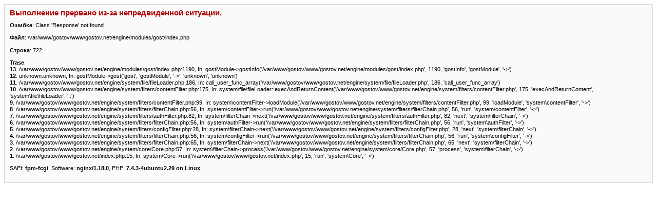

--- FILE ---
content_type: text/html; charset=utf-8
request_url: https://gostexpert.ru/gost/gost-29049%E2%80%9391
body_size: 963
content:
<div style="border: 1px solid #D6D6D6; background-color: #FAFAFA; font-family: tahoma, arial, verdana; font-size: 70%; padding: 10px; line-height: 120%;"><span style="font-weight: bold; color: #AA0000; font-size: 130%;">Выполнение прервано из-за непредвиденной ситуации.</span><p><b>Ошибка</b>: Class 'Response' not found</p><p><b>Файл</b>: /var/www/gostov/www/gostov.net/engine/modules/gost/index.php</p><p><b>Строка</b>: 722</p><p><b>Trase</b>: <br /><b>13</b>. /var/www/gostov/www/gostov.net/engine/modules/gost/index.php:1190, In: gostModule->gostInfo('/var/www/gostov/www/gostov.net/engine/modules/gost/index.php', 1190, 'gostInfo', 'gostModule', '-&gt;')<br /><b>12</b>. unknown:unknown, In: gostModule->gost('gost', 'gostModule', '-&gt;', 'unknown', 'unknown')<br /><b>11</b>. /var/www/gostov/www/gostov.net/engine/system/file/fileLoader.php:186, In: call_user_func_array('/var/www/gostov/www/gostov.net/engine/system/file/fileLoader.php', 186, 'call_user_func_array')<br /><b>10</b>. /var/www/gostov/www/gostov.net/engine/system/filters/contentFilter.php:175, In: system\file\fileLoader::execAndReturnContent('/var/www/gostov/www/gostov.net/engine/system/filters/contentFilter.php', 175, 'execAndReturnContent', 'system\file\fileLoader', '::')<br /><b>9</b>. /var/www/gostov/www/gostov.net/engine/system/filters/contentFilter.php:99, In: system\contentFilter->loadModule('/var/www/gostov/www/gostov.net/engine/system/filters/contentFilter.php', 99, 'loadModule', 'system\contentFilter', '-&gt;')<br /><b>8</b>. /var/www/gostov/www/gostov.net/engine/system/filters/filterChain.php:56, In: system\contentFilter->run('/var/www/gostov/www/gostov.net/engine/system/filters/filterChain.php', 56, 'run', 'system\contentFilter', '-&gt;')<br /><b>7</b>. /var/www/gostov/www/gostov.net/engine/system/filters/authFilter.php:82, In: system\filterChain->next('/var/www/gostov/www/gostov.net/engine/system/filters/authFilter.php', 82, 'next', 'system\filterChain', '-&gt;')<br /><b>6</b>. /var/www/gostov/www/gostov.net/engine/system/filters/filterChain.php:56, In: system\authFilter->run('/var/www/gostov/www/gostov.net/engine/system/filters/filterChain.php', 56, 'run', 'system\authFilter', '-&gt;')<br /><b>5</b>. /var/www/gostov/www/gostov.net/engine/system/filters/configFilter.php:28, In: system\filterChain->next('/var/www/gostov/www/gostov.net/engine/system/filters/configFilter.php', 28, 'next', 'system\filterChain', '-&gt;')<br /><b>4</b>. /var/www/gostov/www/gostov.net/engine/system/filters/filterChain.php:56, In: system\configFilter->run('/var/www/gostov/www/gostov.net/engine/system/filters/filterChain.php', 56, 'run', 'system\configFilter', '-&gt;')<br /><b>3</b>. /var/www/gostov/www/gostov.net/engine/system/filters/filterChain.php:65, In: system\filterChain->next('/var/www/gostov/www/gostov.net/engine/system/filters/filterChain.php', 65, 'next', 'system\filterChain', '-&gt;')<br /><b>2</b>. /var/www/gostov/www/gostov.net/engine/system/core/Core.php:57, In: system\filterChain->process('/var/www/gostov/www/gostov.net/engine/system/core/Core.php', 57, 'process', 'system\filterChain', '-&gt;')<br /><b>1</b>. /var/www/gostov/www/gostov.net/index.php:15, In: system\Core->run('/var/www/gostov/www/gostov.net/index.php', 15, 'run', 'system\Core', '-&gt;')<br /></p><p>SAPI: <strong>fpm-fcgi</strong>, Software: <strong>nginx/1.18.0</strong>, PHP: <strong>7.4.3-4ubuntu2.29 on Linux</strong>, </div>